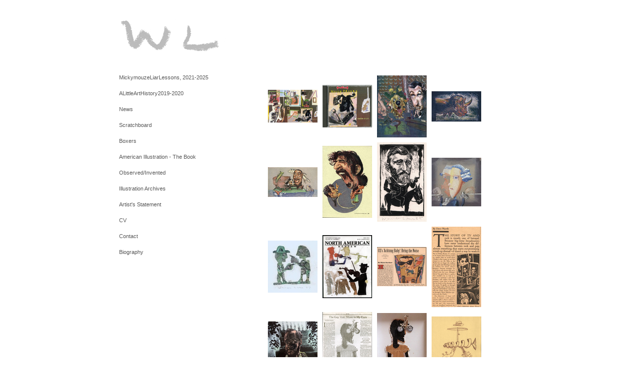

--- FILE ---
content_type: text/html; charset=UTF-8
request_url: https://warrenlinn.com/illustration-archives/1
body_size: 77728
content:
<!DOCTYPE html>
<html lang="en-us">
<head>

<title>Warren Linn  : Illustration Archives</title>
<meta http-equiv="Content-Type" content="text/html; charset=utf-8">
<meta name="viewport" content="width=device-width,initial-scale=1.0,maximum-scale=2.0,user-scalable=yes"><meta name="description" content="Art by Warren Linn">
<meta name="apple-mobile-web-app-capable" content="yes">
<meta http-equiv="X-UA-Compatible" content="IE=Edge" />
<meta property="og:title" content="Warren Linn" />
<link href="//cfjs.icompendium.com/v91/css/normalize.css" rel="stylesheet" type="text/css">
<link href="//cfjs.icompendium.com/v91/css/global.css" rel="stylesheet" type="text/css">
<link rel="icon" href="https://warrenlinn.com/images/favicon.ico?1945" type="image/x-icon" />
<link href="//cfjs.icompendium.com/v91/images/fontIcons-1-4/style.css" rel="stylesheet" type="text/css">
<link rel="stylesheet" type="text/css" href="//cfjs.icompendium.com/v91/js/lightbox/icLightbox.css" media="screen" /><link href="https://warrenlinn.com/rss/news" rel="alternate" type="application/rss+xml" title="Warren Linn news feed" /><link href="https://warrenlinn.com/rss/galleries" rel="alternate" type="application/rss+xml" title="Warren Linn images feed" /><style>/* running fonts */

						.bodyFontFamily {
							font-family: 'helvetica neue',helvetica,arial,sans-serif ;
						}
						</style><style>
body {
	border-top:1px solid #FFFFFF;
	margin-top:-1px;
}

#rightCol,#leftCol {
	padding:0;
}



				#masthead {
					line-height:0;
				}
			

#emailSharingButtonContainer .icon-emailEnvelope {
	font-size:11px;
	color:#575757;
}


		#leftCol {
			padding-right:25px;
		}
		

		.artistNameLinkBlock {
			vertical-align:top;
		}
		
		
				
					#leftCol {
						min-width:125px;
						max-width:225px;
						width:auto;
					}
					
					#treeContainer, #navList {
						width:auto;
						min-width:0;
					}
				
				
		
		#treeContainer #ul1 li {
			max-width:100%;
		}
		
		#ul1 {
			margin-top:-11px;
		}
		
		
					#rightCol {
						min-width:620px; 
						
					}
					
					
				
					

			
				
				#navList {
					margin-left:0;
			
				}
				
				#ul1 {
					padding-left:0;
				}
					
				#leftCol {
					padding-left:25px;
					
				}
				
				.artistNameLinkBlock {
					margin-bottom:25px;
				}
				
				#rightCol {
					padding-top:87px;
				}
				
				#treeContainer,
				#navList {
					margin-top:10px;
				}
				
				.horizontalStandardLayoutItem {
					margin-left:25px;
				}
				
				#verticalHomePageImageContainer {
					margin:auto;
					display:inline-block;
				}
					
				#carouselContainer {
					padding-top:0;
				}
				
				#imageGalleryDescripSeparator,
				hr.nestedLinksItemSeparator,
				#articlesContainer .itemSeparator,
				#videoItemsContainer .itemSeparator,
				.biblioSectionContainer .itemSeparator {
					margin-left:25px;
				}
				
				
					#mainContainer {
						margin-top:35px;
					}
				
				
		
			#mainContentContainer {
				
				min-width:620px;
			}
		
			.horizontalNavSeparator{
				border: none 0;
				width: 50%; 
				height: 1px;
				margin:10px 0 10px 0;
				border-bottom: 1px solid #cccccc;	
			}
			
			#horizontalStandardLayoutItemContainer {
				margin-left:0;
				display:block;
				margin:25px 0 25px 25px;
				text-align:center;
			}
			
		
			.footer {
				
				margin-top:35px; 
				text-align:center;
			}
			
			
			
			
	.footer {
		margin-top:0;
		margin-bottom:-1.7em;
		padding-top:0;
		padding-bottom:15px;
		opacity:0;
	}

	
			/*
			#treeContainer {
				min-width:225px;
			}

			#ul1 li, #navList {
				width:200px;
			}
			*/
			
		#loader {
			position:fixed;
			z-index:10000;
			top:0px;
			right:0px;
			padding:4px;
		}
		
			.verticalLangMenu {
				position:fixed;
				bottom:auto;
				top:10px;
				right:20px;
				line-height: 1.3em;
			}
		

		#onSmallArtistName  {
			display:none;
		}

		@media screen and (max-width: 770px) {
			
			body,html {
				height:auto;
			}
				
			body {
				text-align:left;
			}

			#mainContainer {
				width:100%;
				margin:0 0 25px 0;
				padding:0;
			}

			#masthead {
				position:relative;
				height:auto;
				width:auto;
				padding:25px;
			}

			#masthead,
			#onSmallMenuBarsIcon {
				-moz-user-select: -moz-none;
				-khtml-user-select: none;
				-webkit-user-select: none;
				-ms-user-select: none;
				user-select: none;
			}


			#masthead #onSmallMenuBarsIcon,
			#topNavContainer #onSmallMenuBarsIcon,
			#masthead #onSmallMenuTextIcon,
			#topNavContainer #onSmallMenuTextIcon {
				display:block;
			}
			
			
			#flyoutMenusContainer,
			#navList,
			.onSmallDisplayBlock .artistNameElement {
				text-align:left;
			}
			
			#customNameImage {
				max-width:670px;
			}
			
			
			#topNavContainer {
			/*	position:absolute; */
				display:block !important;
				padding-left:0;
				padding-right:0;
				padding-top:15px;
				position:relative;
				text-align:center;
				border-bottom:0;
				width:100%;
			}
			
			
			#colsContainer {
				border:0;
			}
			
			#leftCol {
				position:absolute;
			}

			#leftCol #ul1.navTree {
				padding-left:0;
			}
			
			#rightCol {
				width:100%;
				min-width:inherit;
				max-width:inherit;
				margin-left:auto;
				margin-right:auto;
				border:0;
				display:block;
				padding-top:0;
				padding-right:0!important;
				text-align:center;
			}
			
			.artistNameLinkBlock .artistNameElement,
			#ul1,
			#navList {
				white-space:normal;
			}

			.artistNameLinkBlock .artistNameElement {
				letter-spacing:normal;
			}

			#navList li {
				display:block;
				margin-bottom:15px;
			}

			#ul1 ul,
			#ul1 ul ul,
			#ul1 ul ul ul,
			#ul1 ul.flyoutUlNone {
				position:relative;
				display:block;
				left:0;
			}

			/* horizontal tree fix*/
			#topNavContainer #ul1 li {
				display:block;

			}

			#topNavContainer  #ul1 li ul li {
				margin-left:25px;
			}

			.onSmallMenuIconBar {
				background-color:#575757;
			}

			#onSmallMenuTextIcon {
				border-color:#575757;
				color:#575757;
				background-color:#FFFFFF;
			}

			
			#leftCol {
				display:none;
				background-color:#FFFFFF;
				padding-right:25px;
				padding-left:25px;

			}
			
			#leftCol .artistNameElement {
				margin-left:0;
			}
			
			#topNavContainer .artistNameLinkBlock  {
				display:block;
				padding-left:25px;
				padding-right:25px;
			}
			
			#topNavContainer .artistNameLinkBlock #customNameImage {
				padding-left:0;
				margin-left:0;
			}
			
			#topNavContainer .artistNameLinkBlock  .artistNameElement {
				padding:0;
				margin:0;
			}
			
			#topNavContainer.onSmallDisplayBlock {
				display:inline-block;
				width:inherit;
				text-align:left;
				position:absolute;
				background-color:#FFFFFF;
				top:0;
				z-index:102;
				padding-right:20px;
			}
			
			#flyoutMenusContainer.onSmallDisplayBlock,
			#leftCol.onSmallDisplayBlock {
				display:inline-block;
				width:inherit;
				padding-top:25px;
				top:0;
	
			}
			
			#flyoutMenusContainer {
				line-height:1.7em;
			}
			
			#navList {
				margin-top:15px;
			}
			
			#onSmallArtistName.onSmallDisplayBlock,
			#navList.onSmallDisplayBlock
			 {
				display:block;
			}

			.verticalLangMenu,
			.horizontalLangMenu,
			#navList,
			#flyoutMenusContainer,
			#leftCol.onSmallDisplayNone,
			#flyoutMenusContainer.onSmallDisplayNone,
			#navList.onSmallDisplayNone {
				display:none;
			}
			
			#onSmallVerticalMasthead,
			#onSmallArtistName {
				display:block;
			}	
			
			#horizontalNavBorder {
				display:none;
			}
			
			#breadCrumbContainer, #imageGalleryStatementLinkContainer, #navOnLeftTopPager, #backToGalleryTopArrowDiv {
				margin-top:0;
			}
			
			#backToGalleryTopArrowDiv {
				margin-bottom:25px;
			}
			
			#mainContentContainer,
			#rightCol #mainContentContainer {
				width:100%;
				min-width:0;
				margin-top:0;
				padding-top:0;
			}
			
			
			#carouselContainer {
				margin-left:0;
				padding-left:20px;
				text-align:left;
			}
			
			#carouselContainer .carouselLeftCol,
			#carouselLeftColInnerWrapper {
				margin-left:0;
				margin-right:0;
			}

			#frontImage
			 {
				margin:auto;
				padding-left:0;
			}
			
			
			
			#homePageImageInfoDiv,
			#homePageImageStatement {
				padding-left:0;
			}
			
			#frontImage {
				max-width:90%;
			}

			#verticalHomePageImageContainer > a,
			#verticalHomePageImageContainer img {
				display:block;
			}
			
			#mainContentContainer #verticalStandardContainer {
				width:100%;
				min-width:0;
				padding:20px 0 0 0;
				white-space:normal;
			}
			
			#verticalHomePageImageContainer {
				margin:auto;
				display:inline-block;
				padding-top:0;
				padding-bottom:20px;
			}
			
			#verticalHomePageImageContainer #slideshow {
				margin:20px;
			}
			
			.artImageContainer {
				text-align:center;
			}
			
			.artImageContainer .thumb img,
			#galleryBigItemContainer {
				margin-left:auto;
				margin-right:auto;
			}
			
			
			div.imageInfoBig {
				max-width:480px !important;
				min-width:0 !important;
			}
			
			
			#carouselTable .artImageContainer .thumb img {
				margin-left:0;
			}
			
			.jcarousel-clip-horizontal, .jcarousel-container-horizontal,#mycarouselContainerWrapper .jcarousel {
				width:auto !important;
			}
			
			.verticalNestedItemHeadingContainer {
				padding-left:0;
			}

			#verticalNestedItemsContainer,
			#verticalNestedItemsContainer .nestedItemContainer,
			#verticalNestedItemsContainer .nestedItemContainer .verticalNestedItemHeadingContainer {
				display:block;
			}
			
			.nestedHeaderTextLinkVertical,
			.verticalNestedItemDescripContainer {
				max-width:450px;
				display:block;
				margin-bottom:0px;
			}
			
			.verticalNestedItemDescripContainer {
				padding-left:0;
				display:block;
			}
			
			.verticalNestedItemHeadingContainer {
				margin-bottom:20px;
				padding-bottom:0;
			}
			
			#smallGridTable td {
				display:inline-block;
			}
			
			#smallGridTable td.smallGridCellNoContent {
				display:none;
			}
			
			#smallGridTable tr {
				display:inline;
			}
			

			.minRightSideWidth {
				min-width:0;
			}
			
			
			
			#textPageContainer,
			.textBlockWidth {
				max-width:450px;
				width:85% !important;
				padding-right:25px;
			}
			

			/* gallery conversions */

			#mainContentContainer #stackedContainer,
			#mainContentContainer #justifiedContainer {
				width:auto;
				min-width:0;
			}

			.justifiedStandardThumbPage {
				min-width:0 !important;
			}

			#mainContentContainer #slideshow,
			#mainContainer #slideshow {
				margin-left:20px;
				margin-right:20px;
			}
			
			#horizontalHomePageImageContainer #slideshow,
			#verticalHomePageImageContainer #slideshow {
				min-width:0 !important;
			}
			
			#horizontalStandardLayoutItemContainer {
				margin-left:25px;
			}
			.horizontalStandardLayoutItem {
				margin-left:0;
				margin-right:0;
			}

			#rightImageInfoDiv {
				display:block;
				margin-top:20px;
			}
			
			div.pdfIconFloatContainer {
				max-width:none;
			}
			
			.pdfIconContainer {
				margin-right:25px;
				margin-bottom:25px;
			}

			.footer {
				padding-top:0;
				padding-bottom:25px;
				margin:auto;
			}
			
			#longTextContainer {
				padding-left:0px;
				padding-right:0px;
			}
			
			.artImageContainer img,
			.artImageContainer .protectorContainer,
			#galleryBigItemContainer,
			#galleryBigItemContainer div.protectorContainer,
			#galleryBigItemContainer img,
			a#largeImage,
			.centeringDiv,
			#slideshow .thumb img,
			#horizontalHomePageImageContainer img,
			#horizontalHomePageImageContainer  div.protectorContainer,
			#verticalHomePageImageContainer,
			#verticalHomePageImageContainer #slideshow img,
			#verticalHomePageImageContainer div.protectorContainer,
			#frontImage,
			.footer,
			.verticalStandardItem,
			.imageItemContainer,
			.tumblr_posts,
			#blogPageContainer img,
			#textPageContainer img,
			.defaultImageVertical,
			.verticalNestedItemHeadingContainer,
			#customNameImage,
			.gridItemContainer,
			.gridItemContainer img,
			#flyoutMenusContainer.onSmallDisplayBlock, 
			#leftCol.onSmallDisplayBlock,
			.zoomContainer,
			.newsArticle,
			.newsArticleImage,
			.newsArticleText img,
			.artistNameLinkBlock,
			.artistNameElement img,
			.artistNameElement,
			#carouselContainer,
			#horizontalCarouselElementsContainer,
			#horizontalCarouselElementsContainer #carouselTable,
			#slideshow,
			#slideshow div.protectorContainer,
			#gridItemsContainer,
			#searchResultsContainer img
			 {
				max-width:100% !important;
				max-height:none !important;
				width:auto !important;
				height:auto !important;
				
			}
		
			
			.verticalNestedItemHeadingContainer {
				display:block;
			}
			
			#gridItemsContainer .clearingDiv {
				clear:none;
				display:none;
			}

			#justifiedContainer {
				display:block;
				text-align:center !important;
				margin:0 !important;
			}
			
	
			

			
			
			#carouselContainer {
				min-width:0 !important;
			}
			
			
			#horizontalCarouselElementsContainer #carouselTable {
				text-align:center;
			}
			
			#horizontalCarouselElementsContainer #carouselTable .imageItemContainer {
				display: inline-block;
			    margin: auto;
			}
			
			#slideshowCarouselContainer {
				visibility:hidden;
				position:fixed;
			}
			
			#slideshowContainer {
				text-align:center;
				padding-left:0!important;
				padding-right:0!important;
				margin:0;
			}
			
			#slideshow {
				text-align:left;
				display:block;
				max-width:100% !important;
				margin:auto;
			
			}
			
			
			#slideShowLoader,
			#slideshowPagingArrowsContainer {
				display:none !important;
			}
			
		
			#slideshow .slideShowImageDiv
			 {
				display:block !important;
				margin:0 0 40px 0 !important;
		
			}
			
			#slideshow .slideShowImageDiv object, 
			#slideshow .slideShowImageDiv iframe {
				margin:0 !important;
			}
			.onSmallBody #slideshowLoader {
				display:none;
			}
			
			#horizontalHomePageImageContainer #slideshow .slideShowImage,
			#verticalHomePageImageContainer #slideshow .slideShowImage {
				display:block !important;
				margin:0 0px 30px 0 !important;
			}
			
			#verticalHomePageImageContainer #slideshow {
				padding-right:0;
			}
			
			#slideshow .slideShowImageDiv img,
			#slideshow .imageInfoBig {
				margin-left:0 !important;
				margin-right:0 !important;
			}
			
			#slideshow .slideShowImageDiv img {
				visibility:visible !important;
			}
			
			.slideShowCarouselWrapper .jcarousel-skin-tango .jcarousel-container-horizontal {
				margin-left:auto;
			}
			
			#enlargedViewContent #enlargedViewPagingControls {
				margin-bottom:20px;
			}

			#enlargedViewContainer {
				margin-left:20px;
				margin-right:20px;
			}

			#enlargedViewContent {
				margin-left:0;
				margin-right:0;
				max-width:100%;
			}

			.videoItem > a > img {
			    height: auto;
			    max-width: 100%;
			}

			.biblioItemContainer {
				white-space:nowrap;
			}
			
			.biblioItemContainer .biblioItemIconContainer,
			.biblioItemContainer .bibItemDescrip {
				white-space:normal
			}
			
			.biblioItemContainer .bibItemDescrip {
				width:auto;
				max-width:60%;
			}
			
			.biblioItemContainer .biblioItemIconContainer {
				width:auto;
				min-width:30%;
			}
			
			.newsArticle {
				padding-right:25px;
			}
			.singleVideoSection {
				max-width:100%;
				display:block;
			}
				
					.horizontalStandardLayoutItem,
					.verticalStandardItem {
						display:block;
					}
					.imageItemContainer {
						margin-bottom:20px;
					}

					
					#mainContentContainer  {
						top:0;
					}

					
				#navList {
					margin-left:0;
				}
				
				#horizontalStandardLayoutItemContainer {
				margin-right:25px;
				}
					
					
						.footer{
							padding-left:25px;padding-right:25px;
						}
						
				
				#leftCol .artistNameLinkBlock {
					display:block;
					margin-bottom:20px;
					}

		}
		div.legacyLoaderCss > div { background-color:#cccccc;}
.largeArrowUp { font-size:10.8px;color:#525252;opacity:0.8; }
.largeArrowUp:hover { color:#525252; }
.largeArrowDown { font-size:10.8px;color:#525252;opacity:0.8; }
.largeArrowDown:hover { color:#525252; }
.largeArrowRight { font-size:21.6px;color:#525252;opacity:0.8; }
.largeArrowRight:hover { color:#525252; }
.largeArrowLeft { font-size:21.6px;color:#525252;opacity:0.8; }
.largeArrowLeft:hover { color:#525252; }
.smallArrowUp { font-size:6px;color:#525252;opacity:0.8; }
.smallArrowUp:hover { color:#525252; }
.smallArrowDown { font-size:6px;color:#525252;opacity:0.8; }
.smallArrowDown:hover { color:#525252; }
.smallArrowRight { font-size:12px;color:#525252;opacity:0.8; }
.smallArrowRight:hover { color:#525252; }
.smallArrowLeft { font-size:12px;color:#525252;opacity:0.8; }
.smallArrowLeft:hover { color:#525252; }
.close { font-size:12px;color:#525252;opacity:1; }
.close:hover { color:#525252; }
.pdfTextPages { font-size:16px;color:#b33d3d;opacity:1; }
.pdfTextPages:hover { color:#b33d3d; }
.buy { font-size:15px;color:#636363;opacity:1; }
.buy:hover { color:#636363; }
.cart { font-size:15px;color:#636363;opacity:1; }
.cart:hover { color:#636363; }
.pause { font-size:12px;color:#525252;opacity:1; }
.pause:hover { color:#525252; }


body {
	color:#575757; 
	background-color:#FFFFFF; 
	font-size:11px; 
	background-image: none;
/*	line-height:18px; */
}

.legacyLoaderCss > div {
	background-color:#575757; 
}

.artistNameElement {
	font-size:15px;
	line-height:0px;
	color:#ba0f0f;
	letter-spacing:0em;
}

/* move to global.css */
.artistNameLinkBlock {
	line-height:0;
}

#mainContainer a.navBold,#mainContainer .nonLinkedParent.navBold,
a,  
.bodyEmph,
.langSelected 
{color:#575757;}


			.nonLinkedParent.nav,
			a.nav,
			a.trigger,
			.nonLinkedParent.trigger,
			#treeContainer.list .nonLinkedParent.nav:hover {
				color:#575757;
				text-decoration:none;
			}
			
			.nonLinkedParent.navBold,
			#treeContainer.list .nonLinkedParent.navBold:hover,
			a.navBold {
				text-decoration:none;
			}
			
		
a 
	{
		color:#575757;
		text-decoration:underline;
	}

					a.navBold:hover,
					a.nav:hover,
					a.trigger:hover,
					.nonLinkedParent.navBold:hover,
					.nonLinkedParent.nav:hover,
					.nonLinkedParent.trigger:hover,
				
		a:hover,
		.bodyEmph:hover
			{
				text-decoration:none;
				color:#575757;
			}
		
		.listTab 
			{
			 	background-color:#FFFFFF;
			}
			.imageInfo
	{
		font-size:9px;
		/* line-height:18px; */
	}	
	
	.pagingWithArrowsText {
		font-size:9px;
		/* padding-top:4px; */
	}
	
 	.galleryPager,
	#breadCrumbContainer,
	#lightbox-image-details-currentNumber,
	#imageGalleryStatementLink {
		font-size:9px;	
	}

.footer, 
.footer a, 
.footer a:hover, 
.lightGray
	{
		color:#575757; 
		text-decoration:none; 
		font-size:9px
	}

.imageInfoBig
	{
		font-size:11px;
	}
.itemSeparator {
	border-bottom:1px solid #cccccc;
}




</style><script type="text/javascript" src="https://ajax.googleapis.com/ajax/libs/jquery/1.9.1/jquery.min.js"></script>
<script type="text/javascript" src="//cfjs.icompendium.com/v91/js/smartScroll.js"></script>

<script type="text/javascript" src="//cfjs.icompendium.com/v91/js/jquery.imagesloaded.min.js"></script><script type="text/javascript" src="//cfjs.icompendium.com/v91/js/global.js"></script><script>

var url = document.URL;
url = url.split('?')[0].replace('&previewMode=yes','');
var urlArr = url.split('/');
var urlArrLen = urlArr.length;
var urlLastDir = urlArr[urlArrLen - 1];
var urlSecondToLastDir = urlArr[urlArrLen - 2];
var urlThirdToLastDir = urlArr[urlArrLen - 3];

var randomToken = '1945';
var imagePath = '//d3zr9vspdnjxi.cloudfront.net/';
var webPath = 'https://warrenlinn.com/';
var accountName = 'warrenli';
var useGoogleAnalytics = '';
var useSmartScroll = 0;
var hp = 1;
var imageCdn = '//cfjs.icompendium.com/v91/';
var smallArrowRight = '<span class="icon-corner-right-3-arrow smallArrowRight smallArrow" aria-label="Right arrow"></span>';
var smallArrowLeft = '<span class="icon-corner-left-3-arrow smallArrowLeft smallArrow" aria-label="Left arrow"></span>';
var smallArrowRightDown = '';
var smallArrowLeftDown = '';
var enableLegacyMouseovers = '1';
var resizeForSmallScreens = '1';
var deviceType = 'computer';
var onSmallBreakPoint = 770;
var siteVersion = 91;
var urlDescriptionToShare = encodeURIComponent('Warren Linn');
var urlToShare = encodeURIComponent(webPath);
var twitterButtonUrl = 'root';
var urlNamePrefix = '';
var currentNavUrlName = 'illustration-archives';
var twitterName = '';
var pageNumber = '1';
var useCarousel = '';
var useStacked = '';
var lightboxPageNumber = '';
var lightBoxImagePath = 'biggest';
var icLightboxIsSet = false;
var autoLaunchLightbox = false;
var usePushState = '1';
var firstLoad = '1';
var galleryHasPaging = '1';
var fixedMainNav = '0';
var displaySuperSizedLoader = 1;
var scaleSlideShow = '';
var onHomePage = false;
var homePageImageOption = '100';
var enlargedViewOn = false;
var pageType = 'gall';
var zoomMultiple = false;
var bordersOn = '0';
var fadeInImages = '0';
var mobileMenuOpen = false;
var mobileNavStyle = 'animateDown';
var stickyFooter = '1';
var lightboxLoader = '<div aria-busy="true" class="legacyLoaderCss lightboxLoader loading"><div class="loadingBox1"></div><div class="loadingBox2"></div><div class="loadingBox3"></div></div>';
var makeIcVideosResponsive = 1;
</script>

<script>
$(document).ready(function(){
	$('.thumb').click(function(e)
	{
	    e.preventDefault();
	});
});

</script>
</head>


	<body  class="bodyFontFamily navPositionLeft pageTypeGall" id="gall65"><div id="mainContainer">
	<div id="masthead" class="cf">
	<div id="onSmallArtistName"><a role="heading" aria-level="1" href="https://warrenlinn.com/" class="artistNameLinkBlock"><img alt="Warren Linn" src="https://warrenlinn.com/artistInfo/warrenli/home/customNameImage.png?1945" id="customNameImage"></a></div><div aria-label="Mobile navigation toggle" id="onSmallMenuBarsIcon" data-orientation="left">
								<div class="onSmallMenuIconBar"></div>
								<div class="onSmallMenuIconBar"></div>
								<div class="onSmallMenuIconBar"></div>
						  </div></div>
<div id="colsContainer">	
	<div id="leftCol">
			<a role="heading" aria-level="1" href="https://warrenlinn.com/" class="artistNameLinkBlock"><img alt="Warren Linn" src="https://warrenlinn.com/artistInfo/warrenli/home/customNameImage.png?1945" id="customNameImage"></a><ul id="navList"><li id="navId-79"><a href="https://warrenlinn.com/mickymouzeliarlessons-2021-2025"  class="nav" >MickymouzeLiarLessons, 2021-2025 </a></li><li id="navId-77"><a href="https://warrenlinn.com/alittlearthistory2019-2020"  class="nav" >ALittleArtHistory2019-2020 </a></li><li id="navId-5"><a href="https://warrenlinn.com/news"  class="nav" >News </a></li><li id="navId-75"><a href="https://warrenlinn.com/scratchboard"  class="nav" >Scratchboard </a></li><li id="navId-74"><a href="https://warrenlinn.com/boxers"  class="nav" >Boxers </a></li><li id="navId-73"><a href="https://warrenlinn.com/american-illustration-the-book"  class="nav" >American Illustration - The Book </a></li><li id="navId-1"><a href="https://warrenlinn.com/observed-invented"  class="nav" >Observed/Invented </a></li><li id="navId-65"><a href="https://warrenlinn.com/illustration-archives"  class="navBold" >Illustration Archives </a></li><li id="navId-8"><a href="https://warrenlinn.com/artist-s-statement"  class="nav" >Artist's Statement </a></li><li id="navId-3"><a href="https://warrenlinn.com/cv"  class="nav" >CV </a></li><li id="navId-7"><a href="https://warrenlinn.com/contact"  class="nav" >Contact </a></li><li id="navId-2"><a href="https://warrenlinn.com/biography"  class="nav" >Biography </a></li></ul>
	
		</div>
	<div role="main" id="rightCol">			 
  <div id="mainContentContainer">
<style>


#verticalStandardContainer {
	text-align:center;
	display:block;
	}




div.imageInfo {
	max-width:275px;
	min-width:175px;
	white-space:normal;
	text-align:left;
}

div.imageInfoBig {
	max-width:480px;
	min-width:350px;
	white-space:normal;
	text-align:left;
}


#carouselVerticalGrid {
	height:350px;overflow:auto;
}


#carouselHorizontalGrid {
	margin-left:auto;
	margin-right:auto;
	overflow:auto;
	width:480px;
}
#carouselHorizontalGrid a {
	display: inline-block;
}





	
			
			.onSmallBody .smallGridTable {
				text-align:center;
				max-width:100%;
				display: inline-block;
			}

			.onSmallBody .smallGridTable tbody {
				display: inline-block;
    			max-width: 100%;
			}

			.onSmallBody .smallGridTable td {
				display:inline-block;
				padding-bottom:5px;
				padding-left:5px;
				padding-right:5px;
				max-width: 100%;
			}
			
			.onSmallBody .smallGridTable td img {
				max-width: 100%
			}

			.onSmallBody .smallGridTable td.smallGridCellNoContent {
				display:none;
			}
			
			.onSmallBody .smallGridTable tr {
				display:inline;
			}	

		
			
	#stackedContainer {
		margin-right:auto;
		margin-left:auto;
		text-align:center;
		display:block;
		display
	}
	.stackedStandardThumbPage {
		margin:auto;
	}
	.slideShowImageDiv img,
			.slideShowImageDiv div.imageInfoBig,
			#slideshowPagingArrowsContainer,
			.slideShowImageDiv object,
			.slideShowImageDiv iframe {
				margin-left:69px;margin-right:69px;
		}
		#slideshowCarouselContainer {
			margin-left: 30px;
			margin-right: 30px;
		}
		.slideShowImageDiv .imageInfoDescrip iframe {
    		margin: 0;
		}
		
			#enlargedViewContainer {
				margin-left:20px;
				margin-top:0 !important;
				
			}

			#enlargedViewContent .imageItemContainer,
			#enlargedViewContent {
				display:inline-block;
			}

			#enlargedViewContent .artImageContainer img {
				margin-left: auto;
				margin-right: auto;
			}

			#enlargedViewPagingControls {
				margin-bottom: 20px;
			}
			
</style>

<div id="enlargedViewContainer" class="displayNone quadrupleRightMargin quadrupleLeftMargin gridEnlargedViewContainer"><div id="enlargedViewContent"></div></div><div id="smallGridContainer" class="quadrupleBottomMargin doubleLeftMargin doubleRightMargin"><div id="standardPage1" class="standardThumbPage gridStandardThumbPage "><table class="smallGridTable"><tbody><tr><td><a href="//d3zr9vspdnjxi.cloudfront.net/artistInfo/warrenli/biggest/304.jpg?1427921542" title="Mario Pavone, Toulon Days &amp;lt;br/&amp;gt;1992 &amp;lt;br/&amp;gt;Collage &amp;lt;br/&amp;gt;&amp;lt;br/&amp;gt; CD 6-panel fold out, Steve Byram art director &amp;lt;br/&amp;gt;" alt=" Illustration Archives Mario Pavone, Toulon Days" class="thumb noTextTightLink toEnlargedView" data-imageid="304" data-video="0"><img src="//d3zr9vspdnjxi.cloudfront.net/artistInfo/warrenli/smallest/304.jpg?1427921542" title="Mario Pavone, Toulon Days" alt=" Illustration Archives Collage"></a>
				</td><td><a href="//d3zr9vspdnjxi.cloudfront.net/artistInfo/warrenli/biggest/303.jpg?1427921400" title="Mario Pavone &amp;lt;br/&amp;gt;1992 &amp;lt;br/&amp;gt;Collage w Scratchboard &amp;lt;br/&amp;gt;&amp;lt;br/&amp;gt; Toulon Days, for New World Recordings. Steve Byram art director &amp;lt;br/&amp;gt;" alt=" Illustration Archives Mario Pavone" class="thumb noTextTightLink toEnlargedView" data-imageid="303" data-video="0"><img src="//d3zr9vspdnjxi.cloudfront.net/artistInfo/warrenli/smallest/303.jpg?1427921400" title="Mario Pavone" alt=" Illustration Archives Collage w Scratchboard"></a>
				</td><td><a href="//d3zr9vspdnjxi.cloudfront.net/artistInfo/warrenli/biggest/302.jpg?1427921217" title="Phreno the Talking Dog &amp;lt;br/&amp;gt;1976 &amp;lt;br/&amp;gt;Prismacolors &amp;lt;br/&amp;gt;&amp;lt;br/&amp;gt; On the Tonight Show with Carson and Spiro Agnew.&amp;lt;br /&amp;gt;
Full page, Chicago magazine. &amp;lt;br/&amp;gt;" alt=" Illustration Archives Phreno the Talking Dog" class="thumb noTextTightLink toEnlargedView" data-imageid="302" data-video="0"><img src="//d3zr9vspdnjxi.cloudfront.net/artistInfo/warrenli/smallest/302.jpg?1427921217" title="Phreno the Talking Dog" alt=" Illustration Archives Prismacolors"></a>
				</td><td><a href="//d3zr9vspdnjxi.cloudfront.net/artistInfo/warrenli/biggest/301.jpg?1427920774" title="Zero Mostel for Playboy mag &amp;lt;br/&amp;gt;1973 &amp;lt;br/&amp;gt;Prismacolors &amp;lt;br/&amp;gt;&amp;lt;br/&amp;gt; Rhinoseros the play, Bob Post art director  &amp;lt;br/&amp;gt;" alt=" Illustration Archives Zero Mostel for Playboy mag" class="thumb noTextTightLink toEnlargedView" data-imageid="301" data-video="0"><img src="//d3zr9vspdnjxi.cloudfront.net/artistInfo/warrenli/smallest/301.jpg?1427920774" title="Zero Mostel for Playboy mag" alt=" Illustration Archives Prismacolors"></a>
				</td></tr><tr><td><a href="//d3zr9vspdnjxi.cloudfront.net/artistInfo/warrenli/biggest/300.jpg?1427920640" title="Ellington for Playboy mag &amp;lt;br/&amp;gt;1972 &amp;lt;br/&amp;gt;Prismacolors &amp;lt;br/&amp;gt;&amp;lt;br/&amp;gt; Duke plays the Isle of White. Bob Post art director &amp;lt;br/&amp;gt;" alt=" Illustration Archives Ellington for Playboy mag" class="thumb noTextTightLink toEnlargedView" data-imageid="300" data-video="0"><img src="//d3zr9vspdnjxi.cloudfront.net/artistInfo/warrenli/smallest/300.jpg?1427920640" title="Ellington for Playboy mag" alt=" Illustration Archives Prismacolors"></a>
				</td><td><a href="//d3zr9vspdnjxi.cloudfront.net/artistInfo/warrenli/biggest/299.jpg?1427920463" title="Mehta &amp;amp;amp; Zappa for Playboy mag &amp;lt;br/&amp;gt;1972 &amp;lt;br/&amp;gt;Prismacolors &amp;lt;br/&amp;gt;&amp;lt;br/&amp;gt; Full page art directed by Arthur Paul &amp;lt;br/&amp;gt;" alt=" Illustration Archives Mehta &amp;amp; Zappa for Playboy mag" class="thumb noTextTightLink toEnlargedView" data-imageid="299" data-video="0"><img src="//d3zr9vspdnjxi.cloudfront.net/artistInfo/warrenli/smallest/299.jpg?1427920463" title="Mehta &amp;amp; Zappa for Playboy mag" alt=" Illustration Archives Prismacolors"></a>
				</td><td><a href="//d3zr9vspdnjxi.cloudfront.net/artistInfo/warrenli/biggest/298.jpg?1427918863" title="U S Grant for Time magazine &amp;lt;br/&amp;gt;1985 &amp;lt;br/&amp;gt;Scratchboard &amp;lt;br/&amp;gt;&amp;lt;br/&amp;gt; Renee Kline art directed &amp;lt;br/&amp;gt;" alt=" Illustration Archives U S Grant for Time magazine" class="thumb noTextTightLink toEnlargedView" data-imageid="298" data-video="0"><img src="//d3zr9vspdnjxi.cloudfront.net/artistInfo/warrenli/smallest/298.jpg?1427918863" title="U S Grant for Time magazine" alt=" Illustration Archives Scratchboard"></a>
				</td><td><a href="//d3zr9vspdnjxi.cloudfront.net/artistInfo/warrenli/biggest/297.jpg?1427918647" title="Mozart for Time &amp;lt;br/&amp;gt;1991 &amp;lt;br/&amp;gt;Colage &amp;amp; Acrylic &amp;lt;br/&amp;gt;&amp;lt;br/&amp;gt; Mirco Ilic art directed a commemorative artist's series for the magazine's international edition &amp;lt;br/&amp;gt;" alt=" Illustration Archives Mozart for Time" class="thumb noTextTightLink toEnlargedView" data-imageid="297" data-video="0"><img src="//d3zr9vspdnjxi.cloudfront.net/artistInfo/warrenli/smallest/297.jpg?1427918647" title="Mozart for Time" alt=" Illustration Archives Colage &amp; Acrylic"></a>
				</td></tr><tr><td><a href="//d3zr9vspdnjxi.cloudfront.net/artistInfo/warrenli/biggest/282.jpg?1427414816" title="Info World - Money Talks &amp;lt;br/&amp;gt;1997 &amp;lt;br/&amp;gt;Collage &amp;lt;br/&amp;gt;5&amp;amp;quot;x4&amp;amp;quot; &amp;lt;br/&amp;gt;&amp;lt;br/&amp;gt; Collection: My Accountant &amp;lt;br/&amp;gt;" alt=" Illustration Archives Info World - Money Talks" class="thumb noTextTightLink toEnlargedView" data-imageid="282" data-video="0"><img src="//d3zr9vspdnjxi.cloudfront.net/artistInfo/warrenli/smallest/282.jpg?1427414816" title="Info World - Money Talks" alt=" Illustration Archives Collage"></a>
				</td><td><a href="//d3zr9vspdnjxi.cloudfront.net/artistInfo/warrenli/biggest/281.jpg?1427414535" title="Lodzh Ghetto &amp;lt;br/&amp;gt;2005 &amp;lt;br/&amp;gt;Collage &amp;lt;br/&amp;gt;&amp;lt;br/&amp;gt; Originally for Winter &amp;amp; Winter Recordings, Steve Byram Art Dir. North America Review, Gary Kelly Art Director  &amp;lt;br/&amp;gt;" alt=" Illustration Archives Lodzh Ghetto" class="thumb noTextTightLink toEnlargedView" data-imageid="281" data-video="0"><img src="//d3zr9vspdnjxi.cloudfront.net/artistInfo/warrenli/smallest/281.jpg?1427414535" title="Lodzh Ghetto" alt=" Illustration Archives Collage"></a>
				</td><td><a href="//d3zr9vspdnjxi.cloudfront.net/artistInfo/warrenli/biggest/280.jpg?1427413770" title="Rolling Stone Record Review, U2 &amp;lt;br/&amp;gt;1.9.92 issue &amp;lt;br/&amp;gt;Collage &amp;lt;br/&amp;gt;&amp;lt;br/&amp;gt; 'Achtung Baby': Bring the Noise &amp;lt;br/&amp;gt;" alt=" Illustration Archives Rolling Stone Record Review, U2" class="thumb noTextTightLink toEnlargedView" data-imageid="280" data-video="0"><img src="//d3zr9vspdnjxi.cloudfront.net/artistInfo/warrenli/smallest/280.jpg?1427413770" title="Rolling Stone Record Review, U2" alt=" Illustration Archives Collage"></a>
				</td><td><a href="//d3zr9vspdnjxi.cloudfront.net/artistInfo/warrenli/biggest/279.jpg?1427413692" title="Rolling Stone Dave Marsh piece &amp;lt;br/&amp;gt;3.8.79 issue &amp;lt;br/&amp;gt;Scratchboard &amp;lt;br/&amp;gt;&amp;lt;br/&amp;gt; Elvises...TV and Rock &amp;amp; Roll &amp;lt;br/&amp;gt;" alt=" Illustration Archives Rolling Stone Dave Marsh piece" class="thumb noTextTightLink toEnlargedView" data-imageid="279" data-video="0"><img src="//d3zr9vspdnjxi.cloudfront.net/artistInfo/warrenli/smallest/279.jpg?1427413692" title="Rolling Stone Dave Marsh piece" alt=" Illustration Archives Scratchboard"></a>
				</td></tr><tr><td><a href="//d3zr9vspdnjxi.cloudfront.net/artistInfo/warrenli/biggest/278.jpg?1427411864" title="Self Portraite &amp;lt;br/&amp;gt;1977 &amp;lt;br/&amp;gt;Scratchboard &amp;lt;br/&amp;gt;10&amp;amp;quot;x10&amp;amp;quot; &amp;lt;br/&amp;gt;&amp;lt;br/&amp;gt; SVA assignment for Milton Glaser &amp;lt;br/&amp;gt;" alt=" Illustration Archives Self Portraite" class="thumb noTextTightLink toEnlargedView" data-imageid="278" data-video="0"><img src="//d3zr9vspdnjxi.cloudfront.net/artistInfo/warrenli/smallest/278.jpg?1427411864" title="Self Portraite" alt=" Illustration Archives Scratchboard"></a>
				</td><td><a href="//d3zr9vspdnjxi.cloudfront.net/artistInfo/warrenli/biggest/274.jpg?1386824370" title="The Gay Vote: Music to My Ears &amp;lt;br/&amp;gt;1992 &amp;lt;br/&amp;gt;Collage &amp;lt;br/&amp;gt;&amp;lt;br/&amp;gt; Print version, N Y Times Op-Ed page, Aug 1, 1992 &amp;lt;br/&amp;gt;" alt=" Illustration Archives The Gay Vote: Music to My Ears" class="thumb noTextTightLink toEnlargedView" data-imageid="274" data-video="0"><img src="//d3zr9vspdnjxi.cloudfront.net/artistInfo/warrenli/smallest/274.jpg?1386824370" title="The Gay Vote: Music to My Ears" alt=" Illustration Archives Collage"></a>
				</td><td><a href="//d3zr9vspdnjxi.cloudfront.net/artistInfo/warrenli/biggest/273.jpg?1386823888" title="The Gay Vote: Music to My Ears, N Y Times Op-Ed &amp;lt;br/&amp;gt;1992 &amp;lt;br/&amp;gt;Collage &amp;lt;br/&amp;gt;16&amp;amp;quot;x12.5&amp;amp;quot; &amp;lt;br/&amp;gt;" alt=" Illustration Archives The Gay Vote: Music to My Ears, N Y Times Op-Ed" class="thumb noTextTightLink toEnlargedView" data-imageid="273" data-video="0"><img src="//d3zr9vspdnjxi.cloudfront.net/artistInfo/warrenli/smallest/273.jpg?1386823888" title="The Gay Vote: Music to My Ears, N Y Times Op-Ed" alt=" Illustration Archives Collage"></a>
				</td><td><a href="//d3zr9vspdnjxi.cloudfront.net/artistInfo/warrenli/biggest/270.jpg?1385535179" title="Thumbscrew/Logo &amp;lt;br/&amp;gt;2013 &amp;lt;br/&amp;gt;Graphite &amp;lt;br/&amp;gt;8&amp;amp;quot;x6&amp;amp;quot; &amp;lt;br/&amp;gt;" alt=" Illustration Archives Thumbscrew/Logo" class="thumb noTextTightLink toEnlargedView" data-imageid="270" data-video="0"><img src="//d3zr9vspdnjxi.cloudfront.net/artistInfo/warrenli/smallest/270.jpg?1385535179" title="Thumbscrew/Logo" alt=" Illustration Archives Graphite"></a>
				</td></tr><tr><td><a href="//d3zr9vspdnjxi.cloudfront.net/artistInfo/warrenli/biggest/269.jpg?1385535025" title="Thumbscrew/Cover &amp;lt;br/&amp;gt;2013 &amp;lt;br/&amp;gt;Acrylic &amp;amp; Collage &amp;lt;br/&amp;gt;10&amp;amp;quot;x10&amp;amp;quot; &amp;lt;br/&amp;gt;" alt=" Illustration Archives Thumbscrew/Cover" class="thumb noTextTightLink toEnlargedView" data-imageid="269" data-video="0"><img src="//d3zr9vspdnjxi.cloudfront.net/artistInfo/warrenli/smallest/269.jpg?1385535025" title="Thumbscrew/Cover" alt=" Illustration Archives Acrylic &amp; Collage"></a>
				</td><td><a href="//d3zr9vspdnjxi.cloudfront.net/artistInfo/warrenli/biggest/268.jpg?1385534789" title="Thumbscrew/Inside &amp;lt;br/&amp;gt;2013 &amp;lt;br/&amp;gt;Acrylic &amp;amp; Collage &amp;lt;br/&amp;gt;10&amp;amp;quot;x10&amp;amp;quot; &amp;lt;br/&amp;gt;" alt=" Illustration Archives Thumbscrew/Inside" class="thumb noTextTightLink toEnlargedView" data-imageid="268" data-video="0"><img src="//d3zr9vspdnjxi.cloudfront.net/artistInfo/warrenli/smallest/268.jpg?1385534789" title="Thumbscrew/Inside" alt=" Illustration Archives Acrylic &amp; Collage"></a>
				</td><td><a href="//d3zr9vspdnjxi.cloudfront.net/artistInfo/warrenli/biggest/266.jpg?0" title="Crime in the Year 2000, Chicago Magazine &amp;lt;br/&amp;gt;1976 &amp;lt;br/&amp;gt;Scratchboard &amp;lt;br/&amp;gt;" alt=" Illustration Archives Crime in the Year 2000, Chicago Magazine" class="thumb noTextTightLink toEnlargedView" data-imageid="266" data-video="0"><img src="//d3zr9vspdnjxi.cloudfront.net/artistInfo/warrenli/smallest/266.jpg?0" title="Crime in the Year 2000, Chicago Magazine" alt=" Illustration Archives Scratchboard"></a>
				</td><td><a href="//d3zr9vspdnjxi.cloudfront.net/artistInfo/warrenli/biggest/265.jpg?0" title="Public Enemy, Fear of a Black Planet, Rolling Stone Record Review &amp;lt;br/&amp;gt;1990 &amp;lt;br/&amp;gt;Collage &amp;amp; Acrylic &amp;lt;br/&amp;gt;" alt=" Illustration Archives Public Enemy, Fear of a Black Planet, Rolling Stone Record Review" class="thumb noTextTightLink toEnlargedView" data-imageid="265" data-video="0"><img src="//d3zr9vspdnjxi.cloudfront.net/artistInfo/warrenli/smallest/265.jpg?0" title="Public Enemy, Fear of a Black Planet, Rolling Stone Record Review" alt=" Illustration Archives Collage &amp; Acrylic"></a>
				</td></tr><tr><td><a href="//d3zr9vspdnjxi.cloudfront.net/artistInfo/warrenli/biggest/264.jpg?0" title="Parsons New York-Paris Poster &amp;lt;br/&amp;gt;1997 &amp;lt;br/&amp;gt;Collage &amp;amp; Acrylic &amp;lt;br/&amp;gt;" alt=" Illustration Archives Parsons New York-Paris Poster" class="thumb noTextTightLink toEnlargedView" data-imageid="264" data-video="0"><img src="//d3zr9vspdnjxi.cloudfront.net/artistInfo/warrenli/smallest/264.jpg?0" title="Parsons New York-Paris Poster" alt=" Illustration Archives Collage &amp; Acrylic"></a>
				</td><td><a href="//d3zr9vspdnjxi.cloudfront.net/artistInfo/warrenli/biggest/250.jpg?0" title="Fish &amp;amp;amp; Suicide Comets &amp;lt;br/&amp;gt;1994 &amp;lt;br/&amp;gt;Acrylic &amp;amp; Collage on Masonite &amp;lt;br/&amp;gt;12&amp;amp;quot;x9&amp;amp;quot; &amp;lt;br/&amp;gt;&amp;lt;br/&amp;gt; Art for L A Times Calendar &amp;lt;br/&amp;gt;" alt=" Illustration Archives Fish &amp;amp; Suicide Comets" class="thumb noTextTightLink toEnlargedView" data-imageid="250" data-video="0"><img src="//d3zr9vspdnjxi.cloudfront.net/artistInfo/warrenli/smallest/250.jpg?0" title="Fish &amp;amp; Suicide Comets" alt=" Illustration Archives Acrylic &amp; Collage on Masonite"></a>
				</td><td><a href="//d3zr9vspdnjxi.cloudfront.net/artistInfo/warrenli/biggest/249.jpg?0" title="Big Bill Broonzy #3 &amp;lt;br/&amp;gt;1988 &amp;lt;br/&amp;gt;Acrylic &amp;amp; Collage &amp;lt;br/&amp;gt;12&amp;amp;quot;x12&amp;amp;quot; &amp;lt;br/&amp;gt;&amp;lt;br/&amp;gt; Art for album cover, CBS Records &amp;lt;br/&amp;gt;" alt=" Illustration Archives Big Bill Broonzy #3" class="thumb noTextTightLink toEnlargedView" data-imageid="249" data-video="0"><img src="//d3zr9vspdnjxi.cloudfront.net/artistInfo/warrenli/smallest/249.jpg?0" title="Big Bill Broonzy #3" alt=" Illustration Archives Acrylic &amp; Collage"></a>
				</td><td><a href="//d3zr9vspdnjxi.cloudfront.net/artistInfo/warrenli/biggest/248.jpg?0" title="Big Bill Broonzy #2 &amp;lt;br/&amp;gt;1988 &amp;lt;br/&amp;gt;Acrylic &amp;amp; Collage &amp;lt;br/&amp;gt;12&amp;amp;quot;x12&amp;amp;quot; &amp;lt;br/&amp;gt;&amp;lt;br/&amp;gt; Art for album cover, CBS Records &amp;lt;br/&amp;gt;" alt=" Illustration Archives Big Bill Broonzy #2" class="thumb noTextTightLink toEnlargedView" data-imageid="248" data-video="0"><img src="//d3zr9vspdnjxi.cloudfront.net/artistInfo/warrenli/smallest/248.jpg?0" title="Big Bill Broonzy #2" alt=" Illustration Archives Acrylic &amp; Collage"></a>
				</td></tr><tr><td><a href="//d3zr9vspdnjxi.cloudfront.net/artistInfo/warrenli/biggest/246.jpg?0" title="David Taylor, Past Tells &amp;lt;br/&amp;gt;1993 &amp;lt;br/&amp;gt;Collage &amp;amp; Laser Copies &amp;lt;br/&amp;gt;&amp;lt;br/&amp;gt; Art for CD booklet, New World Records, Steve Byram Typography. &amp;lt;br/&amp;gt;" alt=" Illustration Archives David Taylor, Past Tells" class="thumb noTextTightLink toEnlargedView" data-imageid="246" data-video="0"><img src="//d3zr9vspdnjxi.cloudfront.net/artistInfo/warrenli/smallest/246.jpg?0" title="David Taylor, Past Tells" alt=" Illustration Archives Collage &amp; Laser Copies"></a>
				</td><td><a href="//d3zr9vspdnjxi.cloudfront.net/artistInfo/warrenli/biggest/245.jpg?0" title="Gary Thomas, Til We Have Faces &amp;lt;br/&amp;gt;1992 &amp;lt;br/&amp;gt;Acrylic &amp;amp; Collage on plywood  &amp;lt;br/&amp;gt;2'x3' &amp;lt;br/&amp;gt;&amp;lt;br/&amp;gt; Art for Poster &amp;amp; CD package, JMT Records &amp;lt;br/&amp;gt;" alt=" Illustration Archives Gary Thomas, Til We Have Faces" class="thumb noTextTightLink toEnlargedView" data-imageid="245" data-video="0"><img src="//d3zr9vspdnjxi.cloudfront.net/artistInfo/warrenli/smallest/245.jpg?0" title="Gary Thomas, Til We Have Faces" alt=" Illustration Archives Acrylic &amp; Collage on plywood "></a>
				</td><td class="smallGridCellNoContent"></td><td class="smallGridCellNoContent"></td></tr></tbody></table></div></div>  
        

		
</div><div class = "footer">All images copyright Warren Linn &copy; 2025 <a href="http://www.icompendium.com" target="_blank" id="footerLink"> An icompendium Site</a><br/></div></div>	
</div>	
</div>
<div id="loader" style="display:none">Loading...</div>
<div id="preloadingIcons" style="position:fixed;top:-9999px;left:-9999px;">
<div aria-busy="true" class="legacyLoaderCss lightboxLoader loading"><div class="loadingBox1"></div><div class="loadingBox2"></div><div class="loadingBox3"></div></div> 
<span class="icon-corner-right-2-arrow largeArrowRight largeArrow" aria-label="Right arrow"></span> 
<span class="icon-corner-left-2-arrow largeArrowLeft largeArrow" aria-label="Left arrow"></span>
<span class="icon-corner-down-2-arrow largeArrowDown largeArrow" aria-label="Down arrow"></span> 
<span class="icon-corner-up-2-arrow largeArrowUp largeArrow" aria-label="Up arrow"></span> 
<span class="icon-corner-left-3-arrow smallArrowLeft smallArrow" aria-label="Left arrow"></span> 
 
 
<span class="icon-corner-right-3-arrow smallArrowRight smallArrow" aria-label="Right arrow"></span>
<span aria-label="Close" class="icon-close-3 close"></span> 
<img src="//cfjs.icompendium.com/v91/images/articleIcon.png" class="articleIcon bibliographyArticle" alt="Bibliography Section Article"> 
<img src="//cfjs.icompendium.com/v91/images/catalogueIcon.png" class="catalogueIcon bibliographyCatalog" alt="Bibliography Section Catalog"> 
<img src="//cfjs.icompendium.com/v91/images/www.png" class="www bibliographyWebLink" alt="Bibliography Section Web Link"> 
 
<span aria-label="Buy button" class="icon-buy buy"></span> 
<span aria-label="Shopping cart button" class="icon-cart cart"></span> 
<img src="//cfjs.icompendium.com/v91/images/smallPdfThumb.png" class="smallPdfThumb pdfNextToImage" alt="PDF icon displayed by thumbnail"> 
<img src="//cfjs.icompendium.com/v91/images/soldDot.png" class="soldDot soldDot" alt="Sold Dot"> 
<span aria-label="Pause" class="icon-pause pause"></span>
</div>



<script>
	
	// selector should always be '.thumb' (no current cases otherwise)
	function triggerLightbox(selector)
		{

	

			if(useIcLightBox == '1')
				{
					
						
						
					//console.log('triggering lightbox ' + autoLaunchLightbox);

					$(selector).icLightbox({
											showPageXofY: '1',
											fixedButtons: '1',
											dontOverLapArrows: 1,
											preloadImagesOnPageLoad: 2,
											pagerStyle: 'buttons',
											icLightBoxBackgroundColor:'#FFFFFF',
											icLightBoxBackgroundImage: '',
											icLightBoxPrevImage: '<span class="icon-corner-left-2-arrow largeArrowLeft largeArrow" aria-label="Left arrow"></span>',
										  	icLightBoxNextImage: '<span class="icon-corner-right-2-arrow largeArrowRight largeArrow" aria-label="Right arrow"></span>',
									
											icLightBoxLoadingIcon: '<div aria-busy="true" class="legacyLoaderCss lightboxLoader loading"><div class="loadingBox1"></div><div class="loadingBox2"></div><div class="loadingBox3"></div></div>',
											icLightBoxCloseIcon: '<span aria-label="Close" class="icon-close-3 close"></span>',
											icLightBoxToggleCloseIcon: '<span class="icon-corner-right-3-arrow smallArrowRight smallArrow" aria-label="Right arrow"></span>',
											icLightBoxToggleOpenIcon: '<span class="icon-corner-left-3-arrow smallArrowLeft smallArrow" aria-label="Left arrow"></span>',
											icLightBoxScrollDownIcon: '<span class="icon-corner-down-2-arrow largeArrowDown largeArrow" aria-label="Down arrow"></span>',
											icLightBoxUseGoogleAnalytics : useGoogleAnalytics,
											
											displayImageInfoBelow: true,
											dropInfoOffBottom:  false,
											
											allMarginsWidth: 15,
											icLightboxAutoLaunch: autoLaunchLightbox,
											icLightBoxUsePushState: usePushState
										});

				}
			else
				{
					$(selector).lightBox({alwaysDisplayCloseButton:1,closeButtonIsIcon:0});
				}
		}

	// for layouts with paging
	function attachPagedLightboxImages(selectorClass)
		{
			//console.log('running ' + selectorClass);

			var beforeImages = $('.lightboxbefore');
			var afterImages = $('.lightboxafter');

			// put additional elements outside container that may run separate plugin functionality later on
			$('.' + selectorClass).filter(':first').parent().parent().prepend(beforeImages);
			$('.' + selectorClass).filter(':last').parent().parent().append(afterImages);

			beforeImages.addClass(selectorClass);
			afterImages.addClass(selectorClass);
			// console.log('adding ' + selectorClass);

		}


	function bindImageFadeIn(imageCollection)
		{	
			console.log('fading in images');
			console.log(imageCollection);
			// Don't add a pre-loader for main page images.  If removed from not selector should be ok.
			$(imageCollection).not('.protectorGif,.detailDiv img,#verticalStandardContainer img,#horizontalStandardLayoutItemContainer img,#smallGridContainer img,.soldDot,#longTextContainer img').each(function(){
				
				$(this).parent().append('<div aria-busy="true" class="legacyLoaderCss lightboxLoader loading"><div class="loadingBox1"></div><div class="loadingBox2"></div><div class="loadingBox3"></div></div>');
				console.log($(this));
			});

			var imageInfo = $(imageCollection).parents('.imageItemContainer').first().find('.imageInfo');
			imageInfo.addClass('noOpacity');
			
			$(imageCollection).not('.protectorGif,.detailDiv img,img.loading').one("load",function(){
    					
    				  $(this).animate({
					    opacity: 1

					  }, parseInt(500));

    				imageInfo.removeClass('noOpacity');
    				$(this).parents('a,.carouselBigImageDiv').first().children('.loading').remove();
    				//console.log('loaded...');
    	
			}).each(function(){

    			if(this.complete){ $(this).trigger("load"); }
		
			});
		}	
		
	
</script>

<script type="text/javascript">
			var showLightBox = 1; 
			var useSlideShow = '0';
			var thumbStripAlign = 'vertical';
			var thumbStripPosition = 'bottom';
			var imageInfoOnRight = '0';
			var scaleBigToFit = '';
			var useJustified = '0';
			var useStacked = '0';
			var stackedImageInfoOnlyOnLightbox = '0';
			var useIcLightBox = '1';
			var thumbToLightbox = '0';
			var useCarousel = '0';
			var smallestGridGall = '1';
			</script>
				<script type="text/javascript" src="//cfjs.icompendium.com/v91/js/masonry/jquery.masonry.min.js"></script>
				<script type="text/javascript" src="//cfjs.icompendium.com/v91/js/jquery.imagesloaded.min.js"></script>				
				<script>
				$(document).ready(function(){

					if(onHomePage == true)
					{
							$('#stackedContainer').masonry({
						   	 	itemSelector : '.stackedItem',
								isResizable: true,
								transitionDuration: 0,
								isFitWidth:true
					  		});
					  		console.log('home masonry');
						

						if(fadeInImages == '1')
						{
							$('.stackedItem img').each( function(){
				    			$(this).on('load', function () {
				        		$(this).animate({
							    	opacity: 1
							  		}, 500);
				    			});
				    			if(this.complete){ $(this).trigger("load"); }
							});
						}
						else
						{
							$('.stackedItem img').css('opacity','1');
						}
					}
				});
				</script>
				


				
							<link href="//cfjs.icompendium.com/v91/js/customScroll/jquery.mCustomScrollbar.css" rel="stylesheet" type="text/css" />
							<script type="text/javascript" src="//cfjs.icompendium.com/v91/js/customScroll/jquery.mCustomScrollbar.concat.min.js"></script>
							<script>
	
												
					
					

					
					$(document).ready(function(){
					
						
							
							
						
							
							
															
								
								var $container = $("#carouselVerticalGrid");
								$container.imagesLoaded(function(){
									$('#loadingIcon').css('display','none');
									$(this).css('display','block');
										
									$("#carouselVerticalGrid").mCustomScrollbar({
										scrollButtons:{
											enable:true,
											scrollType: 'continuous',
											scrollSpeed:30,
											scrollAmount:8,
											
										
										},
										smallArrowUp:'<span class="icon-corner-up-3-arrow smallArrowUp smallArrow" aria-label="Up arrow"></span>',
										smallArrowDown:'<span class="icon-corner-down-3-arrow smallArrowDown smallArrow" aria-label="Down arrow"></span>',
										autoDraggerLength:false,
										theme:'dark-thin',
										scrollInertia:0,
										axis: 'y',
										advanced:{
										    updateOnBrowserResize: false,
											updateOnContentResize: true
										}

										});


										$('#carouselSubCont').masonry({
											itemSelector : '.carouselImage',
											isResizable: false,
											isFitWidth: true 
										});
										
									
								
								});	
							
													
						
						
						
	
					
						
					});
					
					
					
								
			
				</script>
								<style type="text/css">

				#lightbox-container-image-data-box {
						font-size: 11px ;
						/* --	background-color: #FFFFFF; -- */
					margin: 0 auto;
					line-height: 1.7em;
					overflow: hidden;
					width: 100%;
					padding: 15px 10px 0;
				}

				#lightbox-container-image-box {
					position: relative;
					/* --	background-color: #FFFFFF; -- */
					width: 250px;
					height: 250px;
					margin: 0 auto;
			
				}
	
				
				#lightbox-image-details-caption,
					#lightbox-image-details-currentNumber,
				#lightbox-secNav-btnClose {
					color:#575757;
						font-size: 11px ;
				}
				
								</style>


					
				<script type="text/javascript">
				
				var lightboxBgColor = '#FFFFFF';
				var lightboxOpacity = 1;
				var lightboxBgImage = '';
				var lightboxImageLoading = '<div aria-busy="true" class="legacyLoaderCss lightboxLoader loading"><div class="loadingBox1"></div><div class="loadingBox2"></div><div class="loadingBox3"></div></div>';
				var lightboxImageBlank  = 'https://warrenlinn.com/spacer.gif';
				var lightboxImageBtnClose = '<span aria-label="Close" class="icon-close-3 close"></span>';
				var lightboxImageBtnPrev  = '<span class="icon-corner-left-2-arrow largeArrowLeft largeArrow" aria-label="Left arrow"></span>';
				var lightboxImageBtnNext  = '<span class="icon-corner-right-2-arrow largeArrowRight largeArrow" aria-label="Right arrow"></span>';


				var lightboxShowTopRightNavigation = '0';
				var lightboxShowSmallArrowNavigation = '0';
				var lightboxShowSideNavigation = '1';
				var lightboxAutoScaleImages = '1';
				var lightboxScaleDownAmount = '.8';

				var lightboxImageBtnNextBottom = 	'<span class="icon-corner-right-3-arrow smallArrowRight smallArrow" aria-label="Right arrow"></span>';
				var lightboxImageBtnPrevBottom =	'<span class="icon-corner-left-3-arrow smallArrowLeft smallArrow" aria-label="Left arrow"></span>';
					
				var lightboxUseGoogleAnalytics = useGoogleAnalytics;

				
				var showLightBoxXofY = '1';
				var fixedLightBoxNav = true;
				
				// this gets set to one if details module is included
				var detailsIncluded = 0;

				</script>
				
				<script type="text/javascript" src="//cfjs.icompendium.com/v91/js/lightbox/jquery.lightbox-0.5.js"></script>
				<script type="text/javascript" src="//cfjs.icompendium.com/v91/js/lightbox/icLightbox.js"></script>
				
				<script type="text/javascript">

									
					
					
					attachPagedLightboxImages('thumb');
					
					
								
				
				// attaches the additional lightbox images to enable prev and next
				function attachLightBoxImages(allImages, allTitles, allVideos, activeImage)
					{	
						
						var skipped = '';
						var counter = 0;
						var title = '';
						var carouselBigImageDiv = $('.carouselBigImageDiv').first();
						var carouselBigImageDivParent = carouselBigImageDiv.parent();
						var mainContainer = $('#mainContentContainer');

						$.each(allImages, function(key, value){
							
							//console.log('normal attach ' + activeImage);
							// parse out the current path image id (kind of a hack)
							
							var rePattern = imagePath + 'artistInfo\/' + accountName + '\/big[gest]*\/.*?_*([0-9]+)\.jpg';
							//console.log(rePattern);
							var re = new RegExp(rePattern);
							var parseImageId = value.match(re);
							if(parseImageId == null)
							{
								rePattern = webPath + 'artistInfo\/' + accountName + '\/big[gest]*\/.*?_*([0-9]+)\.jpg';
								re = new RegExp(rePattern);
								parseImageId = value.match(re);
							}
								
							//console.log('parseImageId ' + parseImageId + ' rePattern ' + rePattern + ' value ' + value);

							title = 'title="' + allTitles[counter] + '"';
							video = allVideos[counter];
							//console.log(title);
							//console.log(value);

							var additionalImage = '<a aria-hidden="true" href="' + value + '" class="thumb displayNone" ' +  title + ' data-video="' + video + '">Artwork link</a>';			//alert(additionalImage);

							if(activeImage == 0)
							{
								mainContainer.append(additionalImage);
								//console.log(allImages);
							}
							else
							{
								if(parseImageId[1] != activeImage && skipped != 1)
								{
									// prepend
									// console.log('pre' + additionalImage);
									carouselBigImageDiv.before(additionalImage);
								}
							
								if(skipped == 1)
									{
										
										// console.log('app' + additionalImage);
										carouselBigImageDivParent.append(additionalImage);
									}	
									
								if(parseImageId[1] == activeImage)
									{
										skipped = 1;
										
									}
							}

							
								
							counter = counter + 1;
							
						});
					}
				
				
				
					$(function() {
					
						if((firstLoad !='1' && useCarousel == 1) || useSlideShow == 1 || useJustified == 1 || useStacked == 1 || thumbToLightbox == 1 || smallestGridGall == 1 || (onHomePage == true && (homePageImageOption == '5' || homePageImageOption == '7')))
							{
							
								triggerLightbox('.thumb');
							}
						
						
					  });

				</script>



			<script>
				</script><script type="text/javascript" src="//cfjs.icompendium.com/v91/js/jquery.history.js"></script>	
	
	<script>

	
	var stateChangeOnClick = 0;
	var lightBoxLaunchOnBack = 0;
	var pageTitle = $('title').text();	

	if(usePushState == 1)
		{
			console.log('running history ' + useCarousel);

			if(useCarousel === '1')
				{
					//console.log('carousel first load history record');

					if(urlThirdToLastDir == currentNavUrlName && urlSecondToLastDir == 'view')
					{
						displayStandardEnlargedView(urlLastDir,true);
					}
				
					else
					{
						// only loads first image as separate history entry
						History.pushState({imgId: firstImageLoaded, changeType: 'carousel'}, pageTitle , webPath + urlNamePrefix + currentNavUrlName );
					}

					
				}

			var shownSlides = [];
			var State = History.getState();
			var thisIndex = History.getCurrentIndex();
			//console.log(State.data);
			//console.log('first load ' + State.data.changeType + ' ' +  State.title + ' ' +  State.url + ' thisIndex ' + thisIndex);
			
			History.Adapter.bind(window,'statechange',function(){ 

				//console.log('pushing');


				if(useGoogleAnalytics == '1')
				{

					gaLegacy('send', 'pageview');
				}

				// Log the State
				var State = History.getState(); // Note: We are using History.getState() instead of event.state
				History.log('statechange check:', State.data, State.title, State.url);

					
				
				if(State.data.changeType == 'slideshow')
				{
					if($.inArray(State.data.pageNumber,shownSlides) === -1)
					{
						shownSlides.push(State.data.pageNumber);
						trackPage();
					}
				}
				else
				{
					trackPage();
				}

				

				
				console.log('State.data.changeType ' + State.data.changeType + ' firstLoad ' + firstLoad);
				if(State.data.changeType == 'carousel' && firstLoad != '1')
					{
						console.log('pushing carousel load from state not firstLoad');
						loadCarouselBigImage(State.data.imgId);			

					}
				else if(State.data.changeType == 'lightbox' && (firstLoad != '1' || useCarousel != '1') && stateChangeOnClick == 0)
					{	
						lightboxPageNumber = State.data.currentPos;
						//console.log('icLightboxIsSet - ' + icLightboxIsSet);

						if(icLightboxIsSet == true)
							{
								
								$('.thumb').icLightbox({
															icLightBoxMethod:'setImage',
															currentPos: State.data.currentPos

														});
						
							}
						else
							{
								
								
								lightBoxLaunchOnBack = 1;

								if($('.thumb').length == 0)
								{
									// make the thumbs
									attachLightboxImagesFromSource(0);
								}

								$('.thumb').eq(State.data.currentPos).trigger('click');
								//console.log('lightbox triggering click image on ' + State.data.currentPos);
								//console.log($('.thumb').length);
								
								lightBoxLaunchOnBack = 0;	
							}


					}
				else if(State.data.changeType == 'slideshow' && stateChangeOnClick == 0)
					{
						//console.log('slideshow state push');
						//console.log('goto 3');
						$('#slideshow').cycle('goto', State.data.pageNumber);
					}
				else if(State.data.changeType == 'standardGallery')
					{
						closeStandardEnlargedView(State.data.pageNumber);
						// needs to come after closeStandardEnlargedView so video iframes tested as visible can
						// have the sources re-inserted
						cycleStandardPage(State.data.pageNumber);
						
					}
				else if(State.data.changeType == 'standardEnlargedView')
					{
						displayStandardEnlargedView(State.data.imageid,false)
						console.log('Enlarged view');
					}
				else if(State.data.changeType == 'cycleStandardEnlargedView')
					{

						cycleEnlargedView(State.data.imageid, State.data.pagebelow,useCarousel);
						//console.log('Cycle enlarged view');
					}
				if(State.data.changeType != 'lightbox' && icLightboxIsSet == true)
					{
						$('.thumb').icLightbox({
													icLightBoxMethod:'closeInterface'
												});	
					}


				//console.log('icLightboxIsSet ' + icLightboxIsSet);
				//console.log('lightBoxPageNumber ' + lightBoxPageNumber);

				//console.log('end state check ' + stateChangeOnClick + ' State.data.changeType ' + State.data.changeType);	
				stateChangeOnClick = 0;

			});
		}

	



	

	// enlarged view ajax paging
	function bindEnlargedViewControls(){

		$('.closeEnlargedView').unbind().click(function(){
			// this closeEnlargedView element is the only one with the correct pagebelow
			var page = $('#enlargedViewPagingControls .closeEnlargedView').data('pagebelow');
			History.pushState({pageNumber: page, changeType: 'standardGallery'}, pageTitle , webPath + urlNamePrefix + currentNavUrlName + '/' + page);

		});

		$('.enlargedViewPager').unbind().click(function(){
			var imageid = $(this).data('imageid');
			var pagebelow = $(this).data('pagebelow');
			History.pushState({imageid: imageid, pagebelow: pagebelow, changeType: 'cycleStandardEnlargedView'}, pageTitle , webPath + urlNamePrefix + currentNavUrlName + '/view/' + imageid);	

		});


	}

	function closeStandardEnlargedView(page)
		{
			if(!($('#enlargedViewContainer').hasClass('displayNone')))
			{
				$('#enlargedViewContainer').addClass('displayNone');
			}
			else
			{
				// this was called when paging through standard pages
				return;
			}
			
			$('#verticalStandardContainer,#horizontalStandardLayoutItemContainer,#navOnTopPager,#smallGridContainer,#stackedContainer,#justifiedContainer,.galleryPager,#imageGalleryDescripContainer,#imageGalleryDescripSeparator,#imageGalleryStatementLinkContainer,#carouselContainer,#slideshowContainer,#slideshowPagingArrowsContainer,#slideshowCarouselContainer,#breadCrumbContainer').removeClass('displayNone');
			$('#enlargedViewContent').text('');
			$('.galleryPager').removeClass('displayNone');
			$('.zoomContainer').remove();

			enlargedViewOn =false;
			
			setGalleryDescriptionVisibility(page);

			if($('.stackedStandardThumbPage').length)
			{
				//console.log('attaching masonry on closeStandardEnlargedView');
				$('.stackedStandardThumbPage').masonry({
					    itemSelector : '.stackedItem',
						isResizable: true,
						transitionDuration: 0,
						isFitWidth:true
				  	});
			}

			if(useSlideShow == 1)
			{
				initSlideshow();				
			}

		}


	function attachLightboxImagesFromSource(imageid)
		{
			

			var allImages = [];
			var allTitles = [];
			var allVideos = [];
			var imageCounter = 0;
			// all linked hidden thumbs
			// imageid may look like 885/0001
			if(String(imageid).match(/\//g)){
				var pathArray = imageid.split('/');
				imageid = pathArray[0];
			}

			var imagesEl = 	$('a.toEnlargedView');
			var totalImages = imagesEl.length;	

			for(var i = 0; i < totalImages; i++)
			{
				// htmlentities
				// can slow down galleries with 200+ images, but needed for maintaining <br> tags
				var title = $(imagesEl[i]).attr('title').replace(/[\u00A0-\u9999<>\&]/gim, function(i) {
 						 return '&#' + i.charCodeAt(0) + ';';
					});
				
				//var title =  $(imagesEl[i]).attr('title');
				allTitles[imageCounter] = title;
			
				var source = $(imagesEl[i]).children('img').not('.videoPlayButtonOverlay').filter(':first').attr('src');
				
				if(typeof source !== 'undefined')
				{
					var re = new RegExp('^' + imagePath + 'artistInfo\/' + accountName + '\/smallest\/' + '|^' + imagePath + 'artistInfo\/' + accountName + '\/thumb\/' + '|^' + imagePath + 'artistInfo\/' + accountName + '\/big\/',"g");
					var sourceOriginal = source;
					source = source.replace(re,imagePath + 'artistInfo/' + accountName + '/' + lightBoxImagePath + '/');

					if(source == sourceOriginal)
					{
						re = new RegExp('^' + webPath + 'artistInfo\/' + accountName + '\/smallest\/' + '|^' + webPath + 'artistInfo\/' + accountName + '\/thumb\/' + '|^' + webPath + 'artistInfo\/' + accountName + '\/big\/',"g");
						source = source.replace(re,imagePath + 'artistInfo/' + accountName + '/' + lightBoxImagePath + '/');
					}//source = source.replace('/artistInfo/' + accountName + '/thumb/','/artistInfo/' + accountName + '/' + lightBoxImagePath + '/');
					//source = source.replace('/artistInfo/' + accountName + '/smallest/','/artistInfo/' + accountName + '/' + lightBoxImagePath + '/');
					

					// only take the primary images, not the details (which may active)
					var isDetail = source.indexOf('_det_');
					
					if(isDetail > -1)
					{	
						var detailCheck = source.match(/([1-9]+)_det_(.+)\.jpg\?/g);
						// 886_det_0001.jpg?
						var detailMatch = detailCheck[0];
						var detailArray = detailMatch.split('_');
						source = source.replace(detailMatch,detailArray[0] + '.jpg?');
					}
					
					allImages[imageCounter] = source;
					allVideos[imageCounter] = $(this).data('video');
					imageCounter++;
					
				}
								

				
			};


			//console.log('images attached from the source ');
			//console.log(allImages);

			attachLightBoxImages(allImages, allTitles, allVideos, imageid);
			if(imageid != 0)
			{
				//console.log('attachLightboxImagesFromSource');	
				triggerLightbox('#enlargedViewContent .thumb');
			}
			else
			{
				triggerLightbox('.thumb');
				//console.log('triggering on thumb');
			}
		}

	function attachDetailsToLarge(imageid)
		{
				// update imageDetails data to apply for enlarged view
				$("#grayBoxSetting").data('nextlargest','lightbox');

				// needs to be set programatically
				$("#grayBoxSetting").data('standardimagesize','big');

				
				var detailId = '0000';
				var navGallIDquer = '2';

				
				if(String(imageid).indexOf("/") > -1)
				{
					imageidArr = imageid.split('/');
					imageid = imageidArr[0];
					detailId = imageidArr[1]
				}

				
				// navGallID can be removed when imageDetails.js is refactored
				$("#grayBoxSetting").data('activedetail', navGallIDquer + '_' + imageid + '_' + detailId);
				imageDetailsFunc('#enlargedViewContainer .imageDetail');	
		}	

	function attachZoomToLarge (){

		var image = new Image();
		image.onload = function(){
			
			$('.zoomContainer').remove();

			$('#carouselBigImage').elevateZoom({
			  zoomType				: "lens",
			  lensShape : "square",
			  lensSize    : 200,
				borderColour: '#FFFFFF',
				zoomLoadingIcon: '//cfjs.icompendium.com/v91/js/zoom/zoomLoadingIcon.gif',
				useLoadingIcon:true,
				borderSize:1,
				zoomBackgroundColour:'none',
				cursor:'pointer'
			});

		};
		
		image.src = $('#carouselBigImage').attr('src');

	}

	function attachZoomMultiple()
		{


			$('.zoomContainer').remove();
			//console.log('attaching zoom multiple: to attach ' + $('.carouselBigImageDiv').find('img:visible').length + ' existing ' + $('.zoomContainer').length);

			$('.carouselBigImageDiv').find('img:visible').elevateZoom({
				  zoomType				: "lens",
				  lensShape : "square",
				  lensSize    : 200,
					borderColour: '#FFFFFF',
					borderSize:1,
					zoomBackgroundColour:'none',
					cursor:'pointer'

			});

		}		




		


	function displayStandardEnlargedView(imageid,nonStandardGallBelow)
		{
			console.log('display standard enlarged view');
			$(window).scrollTop(0);
			//console.log(imageid);
			$('#verticalStandardContainer,#horizontalStandardLayoutItemContainer,#navOnTopPager,#smallGridContainer,#stackedContainer,#justifiedContainer,#imageGalleryDescripContainer,#imageGalleryDescripSeparator,.galleryPager,#imageGalleryStatementLinkContainer,#carouselContainer,#slideshowContainer,#slideshowPagingArrowsContainer,#slideshowCarouselContainer,#breadCrumbContainer').addClass('displayNone');
			//var imageid = $(this).data('imageid');

			$.ajax({	
			type: "POST",
			url: webPath + "templatePages/ajaxUpdates/galleryDescAjax.php",
			data: { 
					currentNavUrlName: currentNavUrlName, 
					displayImage: 'yes',
					displayImageInfo: 'yes',
					id: imageid,
					navGallIDquer: '2',
					urlNamePrefix: '',
					onStandardEnlargedView: 1,
					nonStandardGallBelow: nonStandardGallBelow
				}
			})
			.done(function( html ) {
			enlargedViewOn =true;
			
			$('#enlargedViewContainer').removeClass('displayNone');
			$('#enlargedViewContent').text('').append(html);
			
			
			if(fadeInImages == '1')
			{
				bindImageFadeIn('#enlargedViewContent img');
			}
			bindEnlargedViewControls();
			attachLightboxImagesFromSource(imageid);

			if(detailsIncluded)
			{
				attachDetailsToLarge(imageid);
			}

			if(scaleBigToFit == 1)
			{
				//console.log('scaling to fit');
				scaleImageToPage('#carouselBigImage');
			}

			setFooterPosition();
			
			


			});

			$('#topNavContainer').css({'left': '0'});

		}

	function cycleEnlargedView(imageid, pagebelow, nonStandardGallBelow)
		{
			//var imageid = $(this).data('imageid');
			//var pagebelow = $(this).data('pagebelow');

			if(!($('#verticalStandardContainer,#horizontalStandardLayoutItemContainer,#navOnTopPager,#smallGridContainer,#stackedContainer,#justifiedContainer,#imageGalleryDescripContainer,#imageGalleryDescripSeparator').hasClass('displayNone')))
			{
				$('#verticalStandardContainer,#horizontalStandardLayoutItemContainer,#navOnTopPager,#smallGridContainer,#stackedContainer,#justifiedContainer,#imageGalleryDescripContainer,#imageGalleryDescripSeparator').addClass('displayNone');
			}
			$('#enlargedViewContainer').removeClass('displayNone');
			var enlargedViewContainerWidth = $('#enlargedViewContainer').width();
			$('#enlargedViewContainer').css('width', enlargedViewContainerWidth + 'px');
			$('#enlargedViewContent').text('').append('<div class="enlargedViewContentLoaderContainer">' + lightboxLoader + '</div>');

			$.ajax({	
			type: "POST",
			url: webPath + "templatePages/ajaxUpdates/galleryDescAjax.php",
			data: { 
					currentNavUrlName: currentNavUrlName, 
					displayImage: 'yes',
					displayImageInfo: 'yes',
					id: imageid,
					navGallIDquer: '2',
					urlNamePrefix: '',
					onStandardEnlargedView: 1,
					// ie. enlarged view above carousel
					nonStandardGallBelow:nonStandardGallBelow

				}
			})
			.done(function( html ) {

			$('#enlargedViewContainer').css('width','');
				
			$('#enlargedViewContent').text('').append(html);

			if(fadeInImages == '1')
			{
				bindImageFadeIn('#enlargedViewContent img');	
			}

			cycleStandardPage(pagebelow);

			bindEnlargedViewControls();
			
			attachLightboxImagesFromSource(imageid);
			
			//imageDetailsFunc('#enlargedViewContainer .imageDetail');


			if(detailsIncluded)
			{
				attachDetailsToLarge(imageid);
			}
			if(scaleBigToFit == 1)
			{
				scaleImageToPage('#carouselBigImage');
			}
			/* zoomtest 0 */
			

			});
		}


	function setGalleryDescriptionVisibility(page)
		{
			console.log('vis set ' + page);
			console.log($('#imageGalleryDescripContainer,#imageGalleryStatementLinkContainer').length);
			
			if($('#imageGalleryDescripContainer,#imageGalleryStatementLinkContainer').length < 1)
			{
				return;
			}
			if(parseInt(page) != 1)
			{
				console.log('not on first page');
				$('#imageGalleryDescripContainer,#imageGalleryDescripSeparator,#imageGalleryStatementLinkContainer').removeClass('displayNone').addClass('displayNone');
				return;
			}
			
			console.log($('#enlargedViewContainer,#imageGalleryStatementLinkContainer').first().css('display'));

			if($('#enlargedViewContainer').first().css('display') != 'none')
			{
				return;
			}
			else
			{
				$('#imageGalleryDescripContainer,#imageGalleryDescripSeparator,#imageGalleryStatementLinkContainer').removeClass('displayNone');
			}
		}	
		
	function cycleStandardPage(page){

		$('.standardThumbPage').each(function(){

				if(!($(this).hasClass('displayNone')))
					{
						$(this).addClass('displayNone');	
					}

			});	


			setGalleryDescriptionVisibility(page);

			$('#standardPage' + page).removeClass('displayNone');
			$('.pageX').text(page);

			// stop any videos
			if(useSlideShow != 1)
			{
				$('#mainContentContainer').find('iframe').each(function(){
					var el = $(this);
					if(typeof el.data('originalurl') === 'undefined')
					{
						el.data('originalurl',el.attr('src'));
					}	

					if(!(el.is(':visible')))
					{	

						el.attr('src', webPath + 'spacer.gif');
					}
					else
					{
						el.attr('src',el.data('originalurl'));
					}
				});
			}
			
			
			var nextPage = parseInt(page) + 1;
			//console.log('nextPage ' + nextPage);
			$('.galleryPagingNext').data('page',nextPage);

			var prevPage = parseInt(page) - 1;
			//console.log('prevPage ' + prevPage);
			$('.galleryPagingPrev').data('page',prevPage);

			setStandardPaging();


			if(zoomMultiple == true)
			{
				attachZoomMultiple();
			}
			
			if($('#standardPage' + page + '.stackedStandardThumbPage').length)
			{
				//console.log('attaching masonry on cycleStandardPage');

				$('#standardPage' + page + '.stackedStandardThumbPage').masonry({
					    itemSelector : '.stackedItem',
						isResizable: true,
						transitionDuration: 0,
						isFitWidth:true
				  		});
			

			}

			$('html, body').scrollTop(0);
			setFooterPosition();
			
	}

	function setStandardPaging()
		{

			//console.log('setting standard paging');

			// standard ajax paging logic
			$('.galleryPagingPrev,.galleryPagingNext').each(function(){

				//console.log($(this));
				if($(this).hasClass('galleryPagingPrev') && $(this).data('page') > 0)
				{
					$(this).removeClass('displayNone');
				}
				else if($(this).hasClass('galleryPagingPrev'))
				{
					$(this).addClass('displayNone');
				}

				if($(this).hasClass('galleryPagingNext') && $(this).data('page') <= 1)
				{
					$(this).removeClass('displayNone');
				}
				else if($(this).hasClass('galleryPagingNext'))
				{
					$(this).addClass('displayNone');
				}


			});
		}


	function bindClickToEnlargedView (){

		$('.toEnlargedView').unbind().click(function(e){

		e.preventDefault();

		
		var imageid = $(this).data('imageid');
	//	console.log('enlarged ' + imageid);
		History.pushState({imageid: imageid, changeType: 'standardEnlargedView'}, pageTitle , webPath + urlNamePrefix + currentNavUrlName + '/view/' + imageid);

	});
	}	

	// fade in the images
	$(document).ready(function(){

		//console.log('useStacked ' + useStacked);
		if(fadeInImages == '1')
		{
			bindImageFadeIn('#smallGridContainer img,#verticalStandardContainer img, #horizontalStandardLayoutItemContainer img');

			if(useStacked == '1')
			{
				$('.stackedItem img').each( function(){
			    	$(this).on('load', function () {
			        	$(this).animate({
						    opacity: 1
						  }, 500);
			    	});
			    	if(this.complete){ $(this).trigger("load"); }
				});
			}
		
		}
		else
		{
			if(useStacked == '1')
			{
				$('.stackedItem img').css('opacity','1')
			}
		}

		
		

		if(firstLoad == 1 && onHomePage != true)
		{

			//console.log('first load');

			if(urlThirdToLastDir == currentNavUrlName && urlSecondToLastDir == 'view')
			{
				// trigger enlarged view
				History.pushState({imageid: urlLastDir, changeType: 'standardEnlargedView',rand:Math.random()}, pageTitle , webPath + urlNamePrefix + currentNavUrlName + '/view/' + urlLastDir);
			}
			else if((urlSecondToLastDir == currentNavUrlName && urlLastDir == parseInt(urlLastDir, 10)) || urlLastDir == currentNavUrlName && pageType == 'gall')
			{
				// trigger correct page
				if(urlLastDir == currentNavUrlName)
				{
					var startPageNumber = 1;
				}
				else
				{
					var startPageNumber = urlLastDir;
				}

		

				// rand value ensures it always fires (since it may not on refresh)
				History.pushState({pageNumber: startPageNumber, changeType: 'standardGallery',rand:Math.random()}, pageTitle , webPath + urlNamePrefix + currentNavUrlName + '/' + startPageNumber);

			}	
			// don't push state for view like /galleryname/view/886/0001	
			else if(urlLastDir == parseInt(urlLastDir, 10) && urlSecondToLastDir == parseInt(urlSecondToLastDir, 10) && urlThirdToLastDir != 'view')
			{
						
				History.pushState({pageNumber: urlSecondToLastDir, changeType: 'standardGallery',rand:Math.random()}, pageTitle , webPath + urlNamePrefix + currentNavUrlName + '/' + urlSecondToLastDir);
				History.pushState({currentPos: urlLastDir, changeType: 'lightbox'}, pageTitle , url);
			
			}

			firstLoad == 0;
		}
		//History.pushState({test:'test'}, pageTitle , webPath + urlNamePrefix + currentNavUrlName + '/test');
		//setStandardPaging();

		$('.galleryPagingPrev,.galleryPagingNext').click(function(e){

			e.preventDefault();

			var page = $(this).data('page');
			//cycleStandardPage(page);
			History.pushState({pageNumber: page, changeType: 'standardGallery'}, pageTitle , webPath + urlNamePrefix + currentNavUrlName + '/' + page);

		});



		bindClickToEnlargedView();		

		

	});
	
	</script>
	<script type="text/javascript" src="//cfjs.icompendium.com/v91/js/customTrackingLib.min.js"></script>

			<script>
			function trackPage()
			{
				var existingTrackingGif = document.getElementById("icTrackingGif");
				if(existingTrackingGif){existingTrackingGif.parentNode.removeChild(existingTrackingGif);}
				var trackingGif = '//tracker.icompendium.com/cp.gif';
				logdata['accountName'] = 'warrenli';
				logdata['whmId'] = '1543';
				logdata['cookieVal'] = readCookie('ic_stats');
				checkSessionId(logdata['cookieVal']);
				var gifQueryString = makeQueryString();
				var cp = document.createElement('img');
				cp.setAttribute("style","position:fixed;top:-9999px;left:-9999px;");
				cp.setAttribute("id","icTrackingGif");
				cp.setAttribute("aria-hidden", "true");
				cp.setAttribute("alt", "Invisible analytics helper image");
				cp.src = trackingGif + '?' + gifQueryString + 'rt='+Math.random();
				document.getElementsByTagName('body')[0].appendChild(cp);
			}
			if(usePushState != 1 || pageType != 'gall')
			{
				trackPage();

			}

			</script>

			</body>
</html>